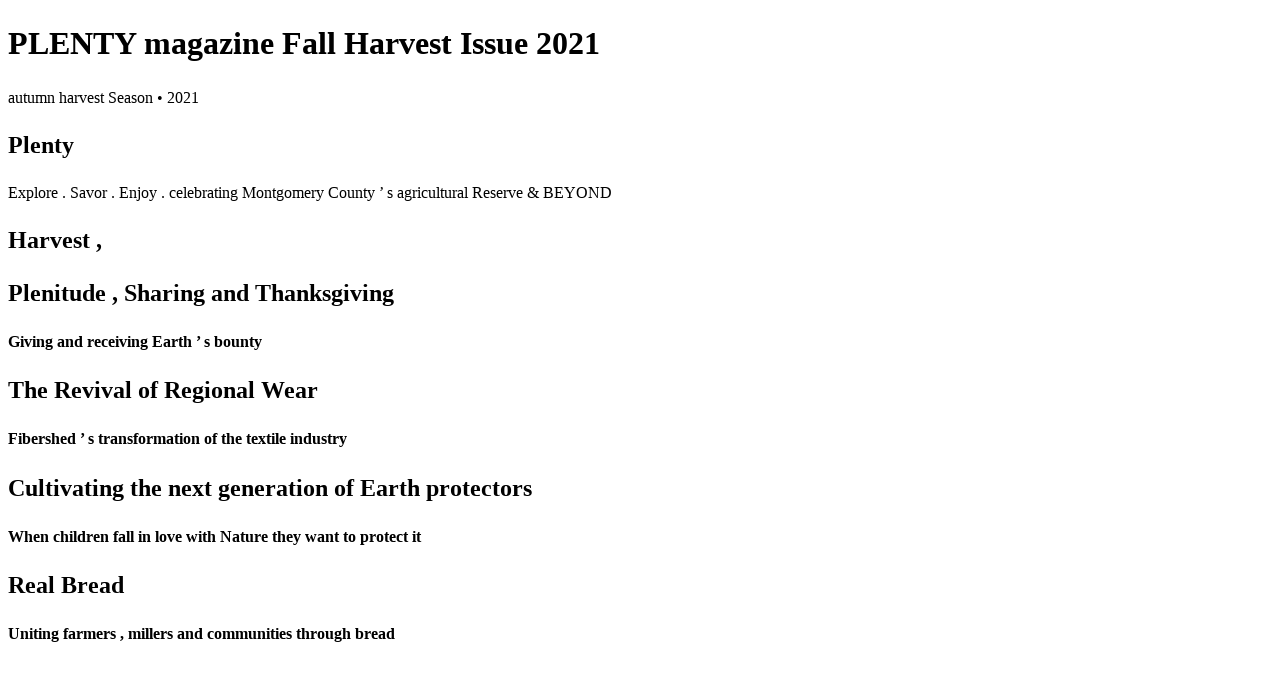

--- FILE ---
content_type: text/html; charset=UTF-8
request_url: https://viewer.joomag.com/plenty-magazine-fall-harvest-issue-2021/0221457001633272465?amp%3BembedInfo=&%3Bpage=1&e=1
body_size: 2548
content:
<!DOCTYPE html>
<html itemscope itemtype="http://schema.org/Article" prefix="og: http://ogp.me/ns#" lang="en"
      class=""
      data-fb-app-id="185909391439821"
>
<head>
    <base href="https://app.joomag.com/Frontend/flash/"/>
    <title>PLENTY magazine   Fall Harvest Issue 2021</title>

    <link rel="apple-touch-icon" sizes="60x60" href="/assets/img/app/Icon-60.png">
    <link rel="apple-touch-icon" sizes="76x76" href="/assets/img/app/Icon-76.png">
    <link rel="apple-touch-icon" sizes="120x120" href="/assets/img/app/Icon-60@2x.png">
    <link rel="apple-touch-icon" sizes="152x152" href="/assets/img/app/Icon-76@2x.png">

    <meta http-equiv="Content-Type" content="text/html; charset=utf-8"/>
    <meta name="viewport"
          content="width=device-width, initial-scale=1.0, minimum-scale=1.0, maximum-scale=1.0, user-scalable=no">
    <meta name="description"
          content="PLENTY is an award-winning niche magazine focused on the largest agricultural reserve in the country, situated in Montgomery County, Maryland. Our contributing writers and photographers bring to life engaging stories from the passionate stakeholders of this region. In this issue topics covered include: Farmers and Landowners Partnering for Conservation Success, Real Bread, Natural Lawns, Young Voices, Food for Thought, Artists&rsquo; Spotlight, Out in Nature and more."
          itemprop="description"/>
    <meta name="thumbnail" content="https://app.joomag.com/Frontend/WebService/getThumbnailSocial.png?mID=2558638&1633729538&spread=0"/>
    <meta name="csrf-token" content="fmC4vJj1aStnRdDlMKPEQIFMXWNVn070AOpO7THWw1TVyOyV4icg-UNUqWt3eiW93XqTol90kjc5BNnCZBAq6Q">

    
    <meta itemprop="keywords" content="kayaking,farmers,farms,montgomery county maryland,farmland,heritage montgomery,montgomery countryside alliance,farmland preservation,south mountain creamery,moco agricultural reserve,fibershed,chesapeake fibershed,natural lawns,real bread,earth protectors,traditional baking,dwindling wildlife,countryside artisans,locals bakery,land link montgomery,moco made,black rock center for the arts,moco department of agriculture,central farm markets,the nature conservancy,lewis orchards" name="keywords"/>
    <meta itemprop="articleSection" content="News"/>
    <meta itemprop="sourceOrganization" content="Joomag" name="source"/>
    <meta itemprop="datePublished" content="2021-10-03" name="pubdate"/>
    <meta itemprop="thumbnailUrl" content="https://app.joomag.com/Frontend/WebService/getThumbnailSocial.png?mID=2558638&1633729538&spread=0"/>
    <meta itemprop="headline" content="PLENTY magazine   Fall Harvest Issue 2021"/>
    <meta itemprop="url" content="https://viewer.joomag.com/plenty-magazine-fall-harvest-issue-2021/0221457001633272465"/>

    <meta property="fb:app_id" content="185909391439821"/>
    <meta property="og:url" content="https://viewer.joomag.com/plenty-magazine-fall-harvest-issue-2021/0221457001633272465"/>
    <meta property="og:title" content="PLENTY magazine   Fall Harvest Issue 2021"/>
    <meta property="og:description" content="PLENTY is an award-winning niche magazine focused on the largest agricultural reserve in the country, situated in Montgomery County, Maryland. Our contributing writers and photographers bring to life engaging stories from the passionate stakeholders of this region. In this issue topics covered include: Farmers and Landowners Partnering for Conservation Success, Real Bread, Natural Lawns, Young Voices, Food for Thought, Artists&rsquo; Spotlight, Out in Nature and more."/>
    <meta property="og:site_name" content="Joomag"/>
    <meta property="og:image" content="https://app.joomag.com/Frontend/WebService/getThumbnailSocial.png?mID=2558638&1633729538&spread=0&width=1200&height=627&hq"/>
    <meta property="og:type" content="article">
    <meta name="twitter:card" content="summary_large_image">
    <meta name="twitter:site" content="@joomag">
    <meta name="twitter:title" content="PLENTY magazine   Fall Harvest Issue 2021">
    <meta name="twitter:description" content="PLENTY is an award-winning niche magazine focused on the largest agricultural reserve in the country, situated in Montgomery County, Maryland. Our contributing writers and photographers bring to life engaging stories from the passionate stakeholders of this region. In this issue topics covered include: Farmers and Landowners Partnering for Conservation Success, Real Bread, Natural Lawns, Young Voices, Food for Thought, Artists&rsquo; Spotlight, Out in Nature and more.">
    <meta name="twitter:image" content="https://app.joomag.com/Frontend/WebService/getThumbnailSocial.png?mID=2558638&1633729538&spread=0&width=500">

    <link rel="image_src" href="https://app.joomag.com/Frontend/WebService/getThumbnailSocial.png?mID=2558638&1633729538&spread=0"/>

    <link rel="icon" href="https://app.joomag.com/assets/ico/favicon.ico" type="image/x-icon"/>
    <link rel="shortcut icon" href="https://app.joomag.com/assets/ico/favicon.ico" type="image/x-icon"/>

    <link rel="canonical" href="https://viewer.joomag.com/plenty-magazine-fall-harvest-issue-2021/0221457001633272465" /><link rel="start" href="https://viewer.joomag.com/plenty-magazine-fall-harvest-issue-2021/0221457001633272465" /><link rel="next" href="https://viewer.joomag.com/plenty-magazine-fall-harvest-issue-2021/0221457001633272465/p2" />    <style>
        body {
            font-size: 17px;
            line-height: 1.4;
        }
        nav a {
            padding: 0 10px;
            line-height: 50px;
        }
    </style>
</head>
<body id="joomag-viewer" style="font-size:16px;">
<h1 style="word-break: break-word;">PLENTY magazine   Fall Harvest Issue 2021</h1>
<section style="word-break: break-word;">
    <!DOCTYPE html><html>
<head>
<meta http-equiv="Content-Type" content="text/html; charset=UTF-8">
<style type="text/css">
                    .dropcap { float:left; font-size:88px; line-height:88px;
                    padding-top:3px; padding-right:3px; }
                    
                    .shadowed { text-shadow: 2px 2px 3px #000; }
                    h2.toc { text-indent: 20px; }
                    h3.toc { text-indent: 40px; }
                    h4.toc { text-indent: 60px; }
                    h5.toc { text-indent: 80px; }
                    table, td, th { border: 1px solid gray }
                </style>
</head>
<body>
<div> autumn harvest Season • 2021</div>
<h1 id="idm7560"> Plenty</h1>
<div> Explore . Savor . Enjoy . celebrating Montgomery County ’ s agricultural Reserve &amp; BEYOND</div>
<h2 id="idm7693"> Harvest ,</h2>
<h2 id="idm7709"> Plenitude , Sharing and Thanksgiving</h2>
<h4 id="idm7758"> Giving and receiving Earth ’ s bounty</h4>
<h2 id="idm7812"> The Revival of Regional Wear</h2>
<h4 id="idm7852"> Fibershed ’ s transformation of the textile industry</h4>
<h2 id="idm7924"> Cultivating the next generation of Earth protectors</h2>
<h4 id="idm7992"> When children fall in love with Nature they want to protect it</h4>
<h2 id="idm8082"> Real Bread</h2>
<h4 id="idm8099"> Uniting farmers , millers and communities through bread</h4>
</body>
</html>
</section>
<nav style="padding: 30px 0;">
    <br/><br/>
                <a href="https://viewer.joomag.com/plenty-magazine-fall-harvest-issue-2021/0221457001633272465/p2">PLENTY magazine   Fall Harvest Issue 2021 | Page 2</a>
        <br/><br/>
</nav>
<footer>
        <a rel="sponsored" href="https://www.joomag.com/?ref=pb&utm_source=powered_by&utm_medium=non-paid&utm_campaign=jm_leads&utm_content=2558638" 
                            title="Joomag Digital Publishing Platform">
                            Joomag
                        </a> is a leading digital publishing and content experience platform that helps businesses
    create, distribute, and analyze high-design editorial content, including digital magazines, online catalogs,
    digital brochures, sales proposals, and marketing reports. Powered by AI and content automation,
    <a rel="sponsored" href="https://www.joomag.com/?ref=pb&utm_source=powered_by&utm_medium=non-paid&utm_campaign=jm_leads&utm_content=2558638" 
                            title="Joomag Digital Publishing Platform">
                            Joomag
                        </a> enables marketers, publishers, and non-creatives to produce professional, interactive
    content at scale.
    The platform delivers an exceptional, mobile-optimized reading experience and improves content performance with
    individual level analytics, audience insights, and segmentation tools. By uncovering reader interests and
    enabling re-engagement through targeted campaigns and personalized content recommendations,
    <a rel="sponsored" href="https://www.joomag.com/?ref=pb&utm_source=powered_by&utm_medium=non-paid&utm_campaign=jm_leads&utm_content=2558638" 
                            title="Joomag Digital Publishing Platform">
                            Joomag
                        </a> helps businesses increase reader engagement and drive higher conversion rates.
    <br/>
</footer>
</body>
</html>
